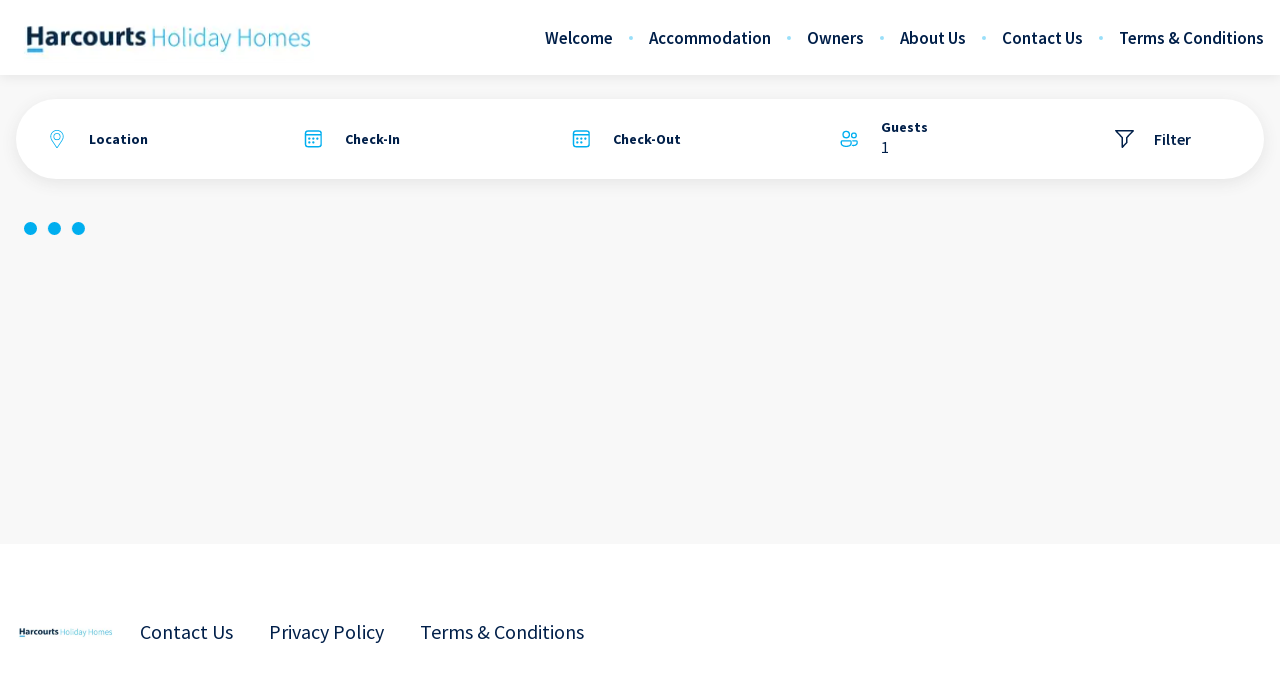

--- FILE ---
content_type: text/javascript
request_url: https://static-production-nextjs.hostaway.eu/_next/static/chunks/app/%5Blocale%5D/(main)/search/page-f271d21a1eda04dc.js
body_size: 6865
content:
try{let e="undefined"!=typeof window?window:"undefined"!=typeof global?global:"undefined"!=typeof globalThis?globalThis:"undefined"!=typeof self?self:{},n=(new e.Error).stack;n&&(e._sentryDebugIds=e._sentryDebugIds||{},e._sentryDebugIds[n]="194c7da3-50c6-4536-a46c-78820dd8fafa",e._sentryDebugIdIdentifier="sentry-dbid-194c7da3-50c6-4536-a46c-78820dd8fafa")}catch(e){}(self.webpackChunk_N_E=self.webpackChunk_N_E||[]).push([[2727],{7410:(e,n,t)=>{"use strict";t.d(n,{SearchForm:()=>ea});var i,r=t(54568),a=t(7620),l=t(32822),s=t(90546),o=t(85646),d=t(62633);function c(){return(c=Object.assign?Object.assign.bind():function(e){for(var n=1;n<arguments.length;n++){var t=arguments[n];for(var i in t)({}).hasOwnProperty.call(t,i)&&(e[i]=t[i])}return e}).apply(null,arguments)}let u=function(e){return a.createElement("svg",c({xmlns:"http://www.w3.org/2000/svg",width:"1em",height:"1em",viewBox:"0 0 22 22"},e),i||(i=a.createElement("path",{d:"M21.103.142.909 0H.903A.86.86 0 0 0 .26 1.429l7.278 8.22V21.14c0 .786.97 1.157 1.495.578l5.134-5.647a.86.86 0 0 0 .224-.578V9.655l7.342-8.076a.86.86 0 0 0-.63-1.437m-8.207 8.602a.86.86 0 0 0-.224.578v5.839l-3.415 3.756V9.322a.86.86 0 0 0-.216-.57l-6.217-7.02 16.342.115z"})))};var m=t(16801),h=t(73276),g=t(89519),p=t(24229),x=t(69278),b=t(20157),f=t(97872),v=t(21291),j=t(4630),w=t(42496),y=t(82196),C=t(84962),P=t(50421),I=t(23220),_=t(85424),k=t(57639),O=t(63922),S=t(719),L=t(71360),A=t(14925),N=t(74882),M=t(82735);function V(){let e=(0,k._)(['\n    width: 100%;\n    grid-template:\n      "checkin checkout"\n      "guests ','"\n      "buttons buttons";\n  ']);return V=function(){return e},e}function F(){let e=(0,k._)(['\n    grid-template: "','dates guests buttons";\n    padding: '," ",";\n    grid-template-columns: ",";\n  "]);return F=function(){return e},e}function R(){let e=(0,k._)(["\n    border-radius: ",";\n  "]);return R=function(){return e},e}function E(){let e=(0,k._)(["\n    "," {\n      display: none;\n    }\n  "]);return E=function(){return e},e}function $(){let e=(0,k._)(["\n    max-width: ",";\n  "]);return $=function(){return e},e}function B(){let e=(0,k._)(["\n    grid-area: checkin;\n  "]);return B=function(){return e},e}function z(){let e=(0,k._)(["\n    grid-area: checkout;\n  "]);return z=function(){return e},e}function D(){let e=(0,k._)(["\n      height: ",";\n      width: ",";\n    "]);return D=function(){return e},e}function T(){let e=(0,k._)(["\n    display: contents;\n  "]);return T=function(){return e},e}let G=O.I4.div.withConfig({componentId:"sc-b6167510-0"})(["margin-top:24px;margin-bottom:24px;color:",";background-color:white;",";"," padding:",";display:grid;"," gap:",";",";",""],e=>e.theme.darkColor,e=>e.theme.isVolumetric?"\n    box-shadow: 0px 4px 16px rgba(67, 67, 67, 0.1);\n  ":"",e=>e.theme.isRounded?"\n    border-radius: ".concat((0,M.P)(24),";\n  "):"",(0,M.P)(16),S.$_.down.lg(V(),e=>(null==e?void 0:e.showCity)?"locations":"guests"),(0,M.P)(16),S.$_.up.lg(F(),e=>e.showCity?"locations ":"",(0,M.P)(8),(0,M.P)(12),e=>e.showCity?"minmax(auto, 240px) minmax(auto, 520px) 1fr":"minmax(auto, 520px) minmax(auto, 260px) 1fr"),e=>e.theme.isRounded?S.$_.up.lg(R(),(0,M.P)(200)):""),U=(0,O.AH)(["","{border-color:transparent;height:",";}",";",";"],A.mO,(0,M.P)(64),S.$_.down.lg(E(),A.MN),S.$_.up.lg($(),(0,M.P)(240))),W=O.I4.div.withConfig({componentId:"sc-b6167510-1"})(["",";",""],S.$_.down.lg(B()),U),H=O.I4.div.withConfig({componentId:"sc-b6167510-2"})(["",";",""],S.$_.down.lg(z()),U),Z=O.I4.div.withConfig({componentId:"sc-b6167510-3"})(["grid-area:guests;",""],U),q=O.I4.div.withConfig({componentId:"sc-b6167510-4"})(["grid-area:buttons;display:flex;align-items:center;justify-content:flex-end;","{",";}"],L.Wrapper,S.$_.up.lg(D(),(0,M.P)(56),(0,M.P)(198))),J=O.I4.div.withConfig({componentId:"sc-b6167510-5"})(["font-size:18px;font-weight:600;"]),Y=O.I4.div.withConfig({componentId:"sc-b6167510-6"})(["display:flex;border-bottom:2px dotted ",";padding:24px 0;"],e=>(0,N.z)(e.theme.brandColor,50)),K=O.I4.div.withConfig({componentId:"sc-b6167510-7"})(["margin-right:auto;color:#2a2a2a;"]),Q=O.I4.div.withConfig({componentId:"sc-b6167510-8"})([""]),X=O.I4.div.withConfig({componentId:"sc-b6167510-9"})(["grid-area:locations;",""],U),ee=O.I4.div.withConfig({componentId:"sc-b6167510-10"})(["display:grid;grid-template-columns:repeat(2,1fr);gap:",";grid-area:dates;",";"],(0,M.P)(16),S.$_.down.lg(T())),en=/^\d*$/,et=()=>{var e,n;let t=(0,m.Mt)({name:"minAverageNightlyPrice"}),i=(0,m.Mt)({name:"maxAverageNightlyPrice"}),l=(0,d.c)(),{values:s}=(0,a.useContext)(m.cK),o=(0,a.useCallback)(e=>{let{value:n}=e.target;""===n?t.input.onChange(n):en.test(n)&&t.input.onChange(+n)},[t.input]),c=(0,a.useCallback)(e=>{let n=+e.target.value;n&&n>+i.input.value&&i.input.onChange(n+5)},[i.input]),u=(0,a.useCallback)(e=>{let{value:n}=e.target;""===n?i.input.onChange(n):en.test(n)&&i.input.onChange(+n)},[i.input]),h=(0,a.useCallback)(e=>{let n=+e.target.value;n&&n<+t.input.value&&t.input.onChange(n-5>=0?n-5:0)},[t.input]),g=(null==s||null==(e=s.dates)?void 0:e[0])&&(null==s||null==(n=s.dates)?void 0:n[1]);return(0,r.jsxs)(r.Fragment,{children:[(0,r.jsx)(J,{children:l("labels.common.price")}),(0,r.jsx)("br",{}),(0,r.jsxs)(C.x,{gap:12,children:[(0,r.jsx)(C.L,{col:6,children:(0,r.jsx)(_.A,{value:t.input.value||"",type:"number",placeholder:l("labels.common.from"),onChange:o,onBlur:c,disabled:!g})}),(0,r.jsx)(C.L,{col:6,children:(0,r.jsx)(_.A,{value:i.input.value||"",type:"number",placeholder:l("labels.common.to"),onChange:u,onBlur:h,disabled:!g})})]}),!g&&(0,r.jsx)("p",{children:l("labels.common.to-filter-by-price-please-select-dates")})]})},ei=e=>{let n=(0,d.c)(),t=(0,a.useMemo)(()=>{var n;return Array.isArray(e.amenitiesOrder)?e.amenitiesOrder.slice(0,10).map(n=>{var t;return null==(t=e.amenities)?void 0:t.find(e=>e.id===n)}).filter(e=>!!e):null==(n=e.amenities)?void 0:n.slice(0,10)},[e.amenities,e.amenitiesOrder]);return(0,r.jsx)(m.lV,{initValues:e.values,reInit:!0,onSubmit:e.onChange,children:i=>(0,r.jsxs)(P.a,{open:e.show,onClose:e.onClose,title:n("labels.common.filters"),foot:(0,r.jsxs)("div",{style:{display:"flex",justifyContent:"space-between",alignItems:"center"},children:[(0,r.jsx)("b",{style:{cursor:"pointer"},onClick:()=>{i.setFieldValue("numberOfBeds",void 0),i.setFieldValue("numberOfBathrooms",void 0),i.setFieldValue("numberOfBedrooms",void 0),i.setFieldValue("amenities",[]),i.setFieldValue("minAverageNightlyPrice",""),i.setFieldValue("maxAverageNightlyPrice","")},children:n("labels.common.clear-all")}),(0,r.jsx)(h.$,{color:"primary",type:"button",onClick:i.handleSubmit,children:n("labels.common.apply")})]}),children:[(0,r.jsx)(et,{}),(0,r.jsx)("br",{}),(0,r.jsx)(J,{children:n("labels.common.rooms-and-beds")}),(0,r.jsxs)(Y,{children:[(0,r.jsx)(K,{children:n("labels.common.beds")}),(0,r.jsx)(Q,{children:(0,r.jsx)(m.lV.Field,{name:"numberOfBeds",children:e=>(0,r.jsx)(I.h,{value:e.input.value||0,min:0,max:10,step:1,onValueChange:e.input.onChange})})})]}),(0,r.jsxs)(Y,{children:[(0,r.jsx)(K,{children:n("labels.common.bedrooms")}),(0,r.jsx)(Q,{children:(0,r.jsx)(m.lV.Field,{name:"numberOfBedrooms",children:e=>(0,r.jsx)(I.h,{value:e.input.value||0,min:0,max:10,step:1,onValueChange:e.input.onChange})})})]}),(0,r.jsxs)(Y,{children:[(0,r.jsx)(K,{children:n("labels.common.bathrooms")}),(0,r.jsx)(Q,{children:(0,r.jsx)(m.lV.Field,{name:"numberOfBathrooms",children:e=>(0,r.jsx)(I.h,{value:e.input.value||0,min:0,max:10,step:1,onValueChange:e.input.onChange})})})]}),(0,r.jsx)("br",{}),(0,r.jsx)(J,{children:n("labels.common.amenities")}),(0,r.jsx)("br",{}),(0,r.jsx)(C.x,{children:t.map(e=>(0,r.jsx)(C.L,{col:6,children:(0,r.jsx)(m.lV.Field,{name:"amenities",children:t=>{let i=t.input.value.includes(e.id);return(0,r.jsx)(y.S,{checked:i,onChange:()=>{i?t.input.onChange(t.input.value.filter(n=>n!==e.id)):t.input.onChange([...t.input.value,e.id])},children:n("labels.amenity.".concat(e.id))})}})},e.id))})]})})};var er=t(73776);let ea=e=>{let n=(0,d.c)(),[t,i]=(0,a.useState)(),[c,y]=(0,a.useState)(),[C,P]=(0,a.useState)(),[I,_]=(0,a.useState)(!1),{showMap:k,changePageHandler:O}=(0,a.useContext)(er.m),S=(0,s.U)("(max-width: 1200px)"),{showCity:L}=e,A=e.amenities,N=(0,a.useMemo)(()=>A.find(e=>(null==e?void 0:e.name)==="Pets allowed"),[A]),M=(0,o.i)(),V=(0,a.useMemo)(()=>({...M,dates:[M.start,M.end],start:void 0,end:void 0}),[M]),F=(0,a.useRef)(void 0),R=(0,a.useCallback)(e=>{F.current&&clearTimeout(F.current),F.current=setTimeout(()=>{let n=new URLSearchParams;Object.entries(e).forEach(e=>{let[t,i]=e;switch(t){case"dates":i[0]&&i[1]&&(n.append("start",(0,l.B)(i[0])),n.append("end",(0,l.B)(i[1])));break;case"amenities":i.length&&n.append(t,i.join("-"));break;default:i&&n.append(t,i)}}),O(1,n),(0,w.z)({eventName:"search_result",eventParams:Object.fromEntries(n)})},250)},[O]);return null===k?null:(0,r.jsx)(g.m,{fullWidth:k&&!S,children:(0,r.jsx)(G,{ref:e=>{e&&i(e)},showCity:L,children:(0,r.jsx)(m.lV,{initValues:V||{dates:[null,null],numberOfGuests:1,amenities:[],city:"",minAverageNightlyPrice:"",maxAverageNightlyPrice:""},reInit:!0,onChange:R,children:i=>(0,r.jsxs)(r.Fragment,{children:[L&&(0,r.jsx)(X,{ref:e=>{e&&P(e)},children:(0,r.jsx)(m.lV.Field,{name:"city",children:t=>(0,r.jsx)(j.M,{cities:e.cities,value:t.input.value,onChange:t.input.onChange,node:C,children:e=>(0,r.jsx)(v.j,{label:n("labels.common.location"),selectedValue:t.input.value,...e.fieldProps.inputProps})})})}),(0,r.jsx)(m.lV.Field,{name:"dates",children:e=>(0,r.jsx)(x.U,{isField:!0,node:t,align:L?"center":"start",value:e.input.value,onChange:e.input.onChange,children:e=>(0,r.jsxs)(ee,{children:[(0,r.jsx)(W,{children:(0,r.jsx)(p.o,{ref:e.startProps.ref,focused:e.startProps.focused,label:n("labels.common.check-in"),...e.startProps.inputProps})}),(0,r.jsx)(H,{children:(0,r.jsx)(p.o,{ref:e.endProps.ref,focused:e.endProps.focused,label:n("labels.common.check-out"),...e.endProps.inputProps})})]})})}),(0,r.jsx)(Z,{ref:e=>{e&&y(e)},children:(0,r.jsx)(m.lV.Field,{name:"numberOfGuests",children:t=>(0,r.jsx)(f.c,{value:t.input.value,onChange:t.input.onChange,showPets:e.showPets,node:c,petsChecked:!!N&&i.values.amenities.includes(N.id),onChangePets:e=>{N&&(e?i.setFieldValue("amenities",[...i.values.amenities,N.id]):i.setFieldValue("amenities",i.values.amenities.filter(e=>e!==N.id)))},children:e=>(0,r.jsx)(b.Y,{ref:e.fieldProps.ref,label:n("labels.common.guests"),...e.fieldProps.inputProps})})})}),(0,r.jsx)(q,{children:(0,r.jsx)(h.$,{type:"button",color:"secondary",icon:(0,r.jsx)(u,{}),stretch:!0,onClick:()=>_(!0),children:n("labels.common.filter")})}),I&&(0,r.jsx)(ei,{show:I,amenities:A,amenitiesOrder:e.bookingEngine.designSettings.amenities,values:i.values,onChange:e=>{i.setFieldValue(".",e),_(!1)},onClose:()=>{_(!1),(0,w.z)({eventName:"close_popup",eventParams:{pop_up:"filters"}})}})]})})})})}},58843:(e,n,t)=>{"use strict";t.d(n,{SearchResult:()=>N});var i=t(54568),r=t(7620),a=t(27541),l=t(47495),s=t(90546),o=t(85646),d=t(62633),c=t(5332),u=t(73276),m=t(89519),h=t(98508),g=t(84962),p=t(8838),x=t(27547),b=t(96628),f=t(28037),v=t(63922),j=t(15049),w=t(9806),y=t(24701);let C=v.I4.button.withConfig({componentId:"sc-102be1e6-0"})(["color:black;background:transparent;min-width:40px;height:40px;border:none;display:inline-block;margin:0 2px;cursor:pointer;border:3px solid transparent;&[disabled]{opacity:0.5;}&:not([disabled]):hover{background:rgba(0,0,0,0.1);border-color:",";}"," ",";"],y.Tp,e=>e.theme.isRounded?"\n    border-radius: 40px;\n  ":"",e=>e.active?"\n    background: ".concat(e.theme.brandColor," !important;\n    border-color: transparent !important;\n    color: #fff;\n    opacity: 1 !important;\n  "):""),P=e=>{let n=Math.ceil(e.totalItems/e.perPage),t=e.currentPage-e.rangeLength<=0?1:e.currentPage<n-e.rangeLength?e.currentPage-e.rangeLength:n-2*e.rangeLength;t<1&&(t=1);let a=n-e.currentPage<=e.rangeLength?n:e.currentPage>e.rangeLength?e.currentPage+e.rangeLength:2*e.rangeLength+1;a>n&&(a=n);let l=[],s={color:"primary",size:"sm"};for(let n=t;n<=a;n++)l.push((0,r.createElement)(C,{...s,type:"button",key:n.toString(),disabled:e.currentPage===n,active:e.currentPage===n,onClick:()=>{e.onChange(n)}},n));return(0,i.jsxs)("div",{style:{userSelect:"none",textAlign:"center"},children:[(0,i.jsx)(C,{...s,type:"button",disabled:1===e.currentPage,onClick:()=>{e.onChange(e.currentPage-1)},children:(0,i.jsx)(j.A,{fontSize:9})}),"\xa0",t>1&&(0,i.jsxs)(i.Fragment,{children:[(0,i.jsx)(C,{...s,type:"button",disabled:e.currentPage-e.rangeLength<0,onClick:()=>{e.onChange(1)},children:"1"}),"\xa0 ... \xa0"]}),l,a<n&&(0,i.jsxs)(i.Fragment,{children:["\xa0 ... \xa0",(0,i.jsx)(C,{...s,type:"button",disabled:n-e.currentPage<e.rangeLength,onClick:()=>{e.onChange(n)},children:n})]}),"\xa0",(0,i.jsx)(C,{...s,type:"button",disabled:e.currentPage===n,onClick:()=>{e.onChange(e.currentPage+1)},children:(0,i.jsx)(w.A,{fontSize:9})})]})};var I=t(34122),_=t(42496),k=t(9676),O=t(20306),S=t(29892),L=t(47025),A=t(73776);let N=e=>{var n,t;let[v,j]=(0,r.useState)(null),w=(0,o.i)(),y=(0,a.useSearchParams)(),[C,N,M,V]=(0,l.L)(),F=(0,d.c)(),R=(0,k.L)(e.showListingLocationOnMap),{showMap:E,setMapVisibility:$,page:B,changePageHandler:z}=(0,r.useContext)(A.m),D=(0,s.U)("(max-width: 1200px)"),T=(0,s.U)("(max-width: 576px)"),G=E&&!D,U=(0,r.useMemo)(()=>Array.from({length:Math.ceil(V/20)},(e,n)=>n+1),[V]),W=(0,r.useMemo)(()=>({...w,dates:[w.start,w.end],availabilityGuestNumber:w.numberOfGuests,start:void 0,end:void 0,numberOfGuests:void 0}),[w]);(0,r.useEffect)(()=>{window.scrollTo(0,0),N({...W,limit:20,page:B})},[W,B,N]);let H=(0,r.useMemo)(()=>C.map(n=>{let t=[...n.listingAmenity||[]].sort((n,t)=>{if(Array.isArray(e.amenitiesOrder)){let i=e.amenitiesOrder.indexOf(n.amenityId),r=e.amenitiesOrder.indexOf(t.amenityId);return -1===i?0:i-r}return 0}).slice(0,3);return{id:n.id,name:n.listing.name,listingImage:n.listingImage,totalPriceForGivenPeriod:n.totalPriceForGivenPeriod,averageNightlyPrice:n.averageNightlyPrice,averageReviewRating:n.averageReviewRating,currencyCode:n.listing.currencyCode,bathroomsNumber:n.listing.bathroomsNumber,bedroomsNumber:n.listing.bedroomsNumber,bedsNumber:n.listing.bedroomsNumber,personCapacity:n.listing.personCapacity,listingAmenity:t}}),[C,e.amenitiesOrder]);(0,r.useEffect)(()=>{M||(null==C?void 0:C.length)!==0||(0,_.z)({eventName:"visit_search_results_no_listings_found"})},[M,null==C?void 0:C.length,e.bookingEngineId,e.accountId]);let Z=!!((null==W||null==(n=W.dates)?void 0:n[0])&&(null==W||null==(t=W.dates)?void 0:t[1])),q=(0,r.useMemo)(()=>C.map(e=>(0,O.v)(e,Z)).filter(e=>!!e),[C,Z]),{points:J,listingGroups:Y}=(0,r.useMemo)(()=>(0,O.B)(q),[q]),K=(0,r.useMemo)(()=>Y.map(n=>(0,i.jsx)(S.P,{listingGroup:n,isActive:null!==v&&n.listingIds.has(v),showListingLocationOnMap:e.showListingLocationOnMap,showPrice:Z},n.key)),[v,Y,e.showListingLocationOnMap,Z]);return(0,i.jsxs)(i.Fragment,{children:[M&&(0,i.jsx)(m.m,{fullWidth:G,children:(0,i.jsx)("div",{style:{textAlign:"center"},children:(0,i.jsx)(b.a,{})})}),!M&&(null==C?void 0:C.length)===0&&(0,i.jsx)(m.m,{fullWidth:G,children:(0,i.jsxs)("div",{style:{textAlign:"center"},children:[(0,i.jsx)(p.ME,{children:F("labels.common.no-results")}),(0,i.jsx)(p.ME,{children:F("labels.common.adjusting-search")})]})}),!M&&(null==C?void 0:C.length)>0&&(0,i.jsxs)(i.Fragment,{children:[(0,i.jsx)(m.m,{fullWidth:G,children:(0,i.jsx)(L.Y9,{children:(0,i.jsxs)(h.s,{children:[(0,i.jsx)(h.Z,{children:(0,i.jsxs)(p.R0,{as:"h1",style:{padding:0,margin:0},children:[V," ",F("labels.common.properties-found")]})}),(0,i.jsx)(h.Z,{pullRight:!0,children:e.showMapInSearchResults&&(0,i.jsx)(u.$,{color:"primary",icon:(0,i.jsx)(c.A,{}),onClick:()=>{$(!E),(0,_.z)({eventName:"click_map",eventParams:{map_view_enabled:E}})},style:{whiteSpace:"nowrap"},children:T?void 0:E?F("labels.common.hide-map"):F("labels.common.view-on-map")})})]})})}),(0,i.jsxs)(L.gZ,{$fullWidth:G,children:[(0,i.jsx)(L.fj,{$fullWidth:G,children:(0,i.jsx)(L.Dw,{$fullWidth:G,children:(0,i.jsx)(g.x,{children:H.map((n,t)=>{let r=e.categories.filter(e=>{var t;let i=null==e||null==(t=e.content)?void 0:t.listingsIds;return!!Array.isArray(i)&&i.includes(n.id)}),a=r.map(e=>({title:F("categories.entityId_".concat(e.id,".title"),{fallbackValue:e.title}),color:e.content.tagColor})),l=r.map(e=>e.title);return(0,i.jsx)(g.L,{col:12,lg:E&&!D?12:6,children:(0,i.jsx)(x.l,{preloadImage:t<3,query:y.toString(),listing:n,isReviewsActive:e.isReviewsActive,rotate:!!E&&!D,tags:a,imageSizes:"(min-width: 1024px) 50vw, 100vw",analyticsData:{eventName:"property_details_serp_click",eventParams:{property_id:n.id,position_in_page:t+1,property_category:l.join(", ")}},onMouseEnter:()=>j(n.id),oneMouseLeave:()=>j(null)})},n.id)})})})}),E&&(0,i.jsx)(i.Fragment,{children:D?(0,i.jsx)(I.z,{isOpen:!0,onClose:()=>{$(!1),(0,_.z)({eventName:"close_popup",eventParams:{pop_up:"search map mobile"}})},children:(0,i.jsx)(f.T5,{lat:50.4423,lng:30.498,height:"100%",points:J,maxZoom:R,children:K})}):(0,i.jsx)(L.Gn,{children:(0,i.jsx)(L.I8,{children:(0,i.jsx)("div",{children:(0,i.jsx)(f.T5,{lat:50.4423,lng:30.498,height:"var(--real-100vh)",points:J,maxZoom:R,children:K})})})})})]}),U.length>1&&(0,i.jsx)("div",{style:{textAlign:"center",paddingTop:20},children:(0,i.jsx)(P,{currentPage:B,rangeLength:D?1:2,onChange:e=>{z(e,y)},perPage:20,totalItems:V})})]})]})}},73776:(e,n,t)=>{"use strict";t.d(n,{SearchLayoutProvider:()=>d,m:()=>o});var i=t(54568),r=t(7620),a=t(27541),l=t(90546),s=t(97101);let o=(0,r.createContext)({showMap:null,setMapVisibility:()=>null,changePageHandler:()=>null,page:1}),d=e=>{let{children:n,showMapInSearchResults:t}=e,d=(0,l.U)("(max-width: 1200px)"),[c,u]=(0,r.useState)(null),m=(0,s.a8)(),h=(0,a.useSearchParams)().get("page"),[g,p]=(0,r.useState)(h?+h:1),x=(0,r.useCallback)(e=>{u(e),window.localStorage.setItem("showMapInSearchResults",JSON.stringify(e))},[u]);return(0,r.useLayoutEffect)(()=>{t||x(!1);let e=window.localStorage.getItem("showMapInSearchResults");e?x(!!JSON.parse(e)):x(!d)},[d,x,t]),(0,i.jsx)(o.Provider,{value:{showMap:c,setMapVisibility:x,changePageHandler:(e,n)=>{let t=new URLSearchParams(n);t.set("page",e.toString()),window.history.replaceState(null,"","".concat(m,"?").concat(t.toString())),p(e)},page:g},children:n})}},85424:(e,n,t)=>{"use strict";t.d(n,{A:()=>d});var i=t(54568),r=t(7620),a=t(63922),l=t(719);let s=a.I4.input.withConfig({componentId:"sc-41720076-0"})(["",""],l.wH);var o=t(64047);let d=(0,r.forwardRef)((e,n)=>{let{hint:t,error:r,required:a,...l}=e;return(0,i.jsx)(o.c,{hint:t,label:l.label,error:r,children:(0,i.jsx)(s,{ref:n,error:r,...l})})});d.displayName="TextField"},85646:(e,n,t)=>{"use strict";t.d(n,{i:()=>o});var i=t(7620),r=t(27541),a=t(93151),l=t(88625);function s(e){return e instanceof Date&&!isNaN(+e)}let o=()=>{let e=(0,r.useSearchParams)();return(0,i.useMemo)(()=>{let n=new URLSearchParams(e);return{...(e=>{let n=e.get("start"),t=e.get("end"),i=(0,l._)(n),r=(0,l._)(t),a=new Date;return(a.setHours(0,0,0,0),i&&r&&s(i)&&s(r)&&!(i<a)&&!(i>=r))?{start:i,end:r}:{start:null,end:null}})(n),...(0,a.q)(n)}},[e])}},88625:(e,n,t)=>{"use strict";function i(e){let n=arguments.length>1&&void 0!==arguments[1]?arguments[1]:"utc";if(!e)return null;let[t,i,r,a,l,s]=e.split(/[\s\-:]+/).map(e=>+e);if(!n)return new Date(t,i-1,r,a||0,l||0,s||0);let o=new Date(Date.UTC(t,i-1,r,a||0,l||0,s||0));if("utc2"===n)return o;let d=new Date(o.toLocaleString("en",{timeZone:"UTC"}));return"utc"===n.toLowerCase()?d:new Date(o.toLocaleString("en",{timeZone:n}))}t.d(n,{_:()=>i})},93151:(e,n,t)=>{"use strict";t.d(n,{q:()=>i});let i=e=>{let n={numberOfGuests:1,amenities:[]};return e.forEach((e,t)=>{switch(t){case"start":case"end":break;case"numberOfGuests":case"numberOfBeds":case"numberOfBedrooms":case"numberOfBathrooms":case"minAverageNightlyPrice":case"maxAverageNightlyPrice":n[t]=+e;break;case"amenities":n.amenities=e.split("-").map(e=>+e);break;default:n[t]=e}}),n}},94301:(e,n,t)=>{Promise.resolve().then(t.bind(t,73776)),Promise.resolve().then(t.bind(t,7410)),Promise.resolve().then(t.bind(t,58843)),Promise.resolve().then(t.bind(t,60174))}},e=>{e.O(0,[5374,3047,489,634,3099,3978,2259,519,9018,4697,5252,3271,587,7643,7358],()=>e(e.s=94301)),_N_E=e.O()}]);